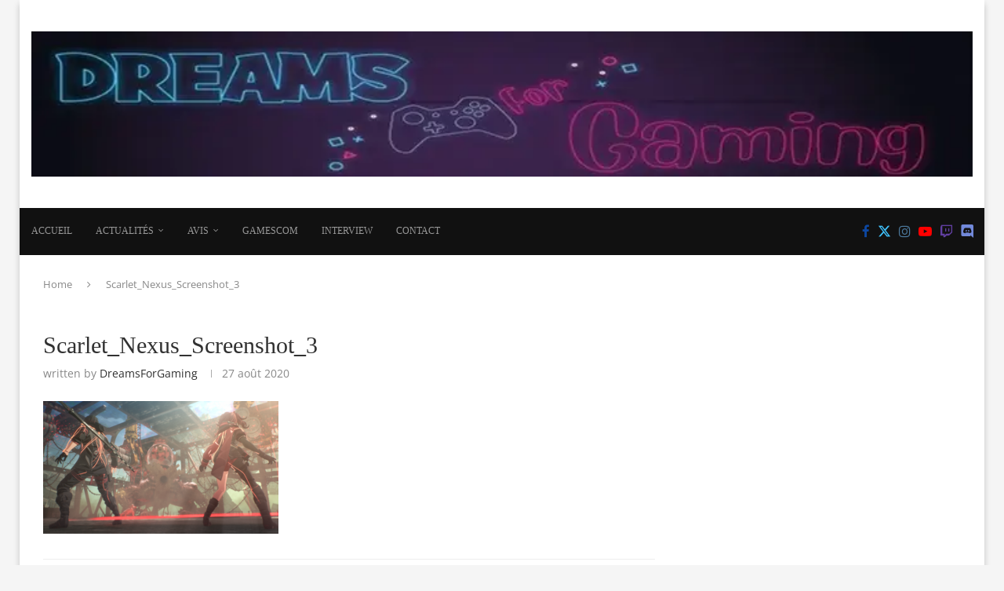

--- FILE ---
content_type: text/css; charset=utf-8
request_url: https://dreamsforgaming.com/wp-content/cache/min/1/wp-content/themes/soledad/inc/elementor/assets/css/fold.css?ver=1764186273
body_size: 291
content:
.penci-widget-folded-yes{position:relative;transition:max-height 0.5s ease}.penci-widget-folded-yes:after{content:"";position:absolute;bottom:0;left:0;right:0;height:30px;background:linear-gradient(transparent,rgba(255,255,255,.9));pointer-events:none}.widget-expanded .elementor-widget-container{max-height:none!important;transition:max-height 0.5s ease}.widget-expanded .elementor-widget-container::after{display:none}.widget-fold-button-wrapper{margin-top:15px;text-align:center;position:absolute;bottom:0;left:0;right:0;z-index:2}.widget-fold-button{background-color:var(--paccent-cl);color:#fff;border:none;padding:10px 20px;cursor:pointer;font-size:12px;font-weight:700;transition:all 0.3s ease;display:inline-block;text-decoration:none}.widget-fold-button:hover{opacity:.8}

--- FILE ---
content_type: text/css; charset=utf-8
request_url: https://dreamsforgaming.com/wp-content/uploads/elementor/css/post-5287.css?ver=1764186274
body_size: 397
content:
.elementor-kit-5287{--e-global-color-primary:#6EC1E4;--e-global-color-secondary:#54595F;--e-global-color-text:#7A7A7A;--e-global-color-accent:#E609D2;--e-global-color-71eb22a1:#4054B2;--e-global-color-2ee97bd8:#E609D2;--e-global-color-62830d25:#000;--e-global-color-350574bd:#FFF;--e-global-color-4957e88e:#021F47;--e-global-typography-primary-font-family:"Roboto";--e-global-typography-primary-font-weight:600;--e-global-typography-secondary-font-family:"Roboto Slab";--e-global-typography-secondary-font-weight:400;--e-global-typography-text-font-family:"Roboto";--e-global-typography-text-font-weight:400;--e-global-typography-accent-font-family:"Roboto";--e-global-typography-accent-font-weight:500;}.elementor-kit-5287 a{color:#021F47;}.elementor-kit-5287 h1{color:#021F47;}.elementor-kit-5287 h2{color:#021F47;}.elementor-kit-5287 h3{color:#021F47;}.elementor-kit-5287 h4{color:#021F47;}.elementor-kit-5287 button,.elementor-kit-5287 input[type="button"],.elementor-kit-5287 input[type="submit"],.elementor-kit-5287 .elementor-button{color:#021F47;}.elementor-section.elementor-section-boxed > .elementor-container{max-width:1140px;}.e-con{--container-max-width:1140px;}.elementor-widget:not(:last-child){margin-block-end:20px;}.elementor-element{--widgets-spacing:20px 20px;--widgets-spacing-row:20px;--widgets-spacing-column:20px;}{}h1.entry-title{display:var(--page-title-display);}@media(max-width:1024px){.elementor-section.elementor-section-boxed > .elementor-container{max-width:1024px;}.e-con{--container-max-width:1024px;}}@media(max-width:767px){.elementor-section.elementor-section-boxed > .elementor-container{max-width:767px;}.e-con{--container-max-width:767px;}}